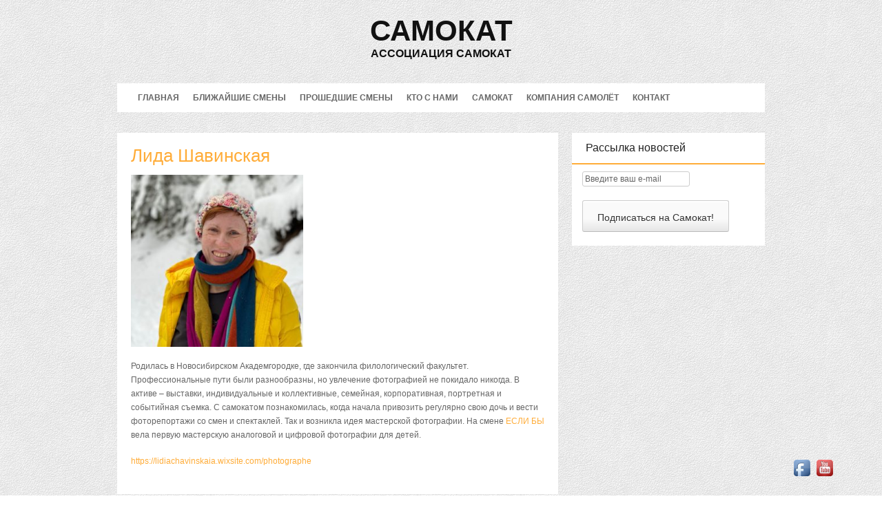

--- FILE ---
content_type: text/html; charset=UTF-8
request_url: https://samokat.fr/%D0%BB%D0%B8%D0%B4%D0%B0-%D1%88%D0%B0%D0%B2%D0%B8%D0%BD%D1%81%D0%BA%D0%B0%D1%8F/
body_size: 8958
content:
<!DOCTYPE html>
<html lang="fr-FR">
<head>
<meta charset="UTF-8" />
<meta name="viewport" content="width=device-width" />
<title>Лида Шавинская | САМОКАТ</title>
<link rel="profile" href="http://gmpg.org/xfn/11" />
<link rel="pingback" href="https://samokat.fr/xmlrpc.php" />

<link href='http://fonts.googleapis.com/css?family=Open+Sans:800,400,600,700' rel='stylesheet' type='text/css'>

<!--[if lt IE 9]>
<script src="https://samokat.fr/wp-content/themes/Halifax/js/html5.js" type="text/javascript"></script>
<![endif]-->

<link rel='dns-prefetch' href='//s0.wp.com' />
<link rel='dns-prefetch' href='//s.w.org' />
<link rel="alternate" type="application/rss+xml" title="САМОКАТ &raquo; Flux" href="https://samokat.fr/feed/" />
<link rel="alternate" type="application/rss+xml" title="САМОКАТ &raquo; Flux des commentaires" href="https://samokat.fr/comments/feed/" />
		<script type="text/javascript">
			window._wpemojiSettings = {"baseUrl":"https:\/\/s.w.org\/images\/core\/emoji\/11.2.0\/72x72\/","ext":".png","svgUrl":"https:\/\/s.w.org\/images\/core\/emoji\/11.2.0\/svg\/","svgExt":".svg","source":{"concatemoji":"https:\/\/samokat.fr\/wp-includes\/js\/wp-emoji-release.min.js?ver=5.1.21"}};
			!function(e,a,t){var n,r,o,i=a.createElement("canvas"),p=i.getContext&&i.getContext("2d");function s(e,t){var a=String.fromCharCode;p.clearRect(0,0,i.width,i.height),p.fillText(a.apply(this,e),0,0);e=i.toDataURL();return p.clearRect(0,0,i.width,i.height),p.fillText(a.apply(this,t),0,0),e===i.toDataURL()}function c(e){var t=a.createElement("script");t.src=e,t.defer=t.type="text/javascript",a.getElementsByTagName("head")[0].appendChild(t)}for(o=Array("flag","emoji"),t.supports={everything:!0,everythingExceptFlag:!0},r=0;r<o.length;r++)t.supports[o[r]]=function(e){if(!p||!p.fillText)return!1;switch(p.textBaseline="top",p.font="600 32px Arial",e){case"flag":return s([55356,56826,55356,56819],[55356,56826,8203,55356,56819])?!1:!s([55356,57332,56128,56423,56128,56418,56128,56421,56128,56430,56128,56423,56128,56447],[55356,57332,8203,56128,56423,8203,56128,56418,8203,56128,56421,8203,56128,56430,8203,56128,56423,8203,56128,56447]);case"emoji":return!s([55358,56760,9792,65039],[55358,56760,8203,9792,65039])}return!1}(o[r]),t.supports.everything=t.supports.everything&&t.supports[o[r]],"flag"!==o[r]&&(t.supports.everythingExceptFlag=t.supports.everythingExceptFlag&&t.supports[o[r]]);t.supports.everythingExceptFlag=t.supports.everythingExceptFlag&&!t.supports.flag,t.DOMReady=!1,t.readyCallback=function(){t.DOMReady=!0},t.supports.everything||(n=function(){t.readyCallback()},a.addEventListener?(a.addEventListener("DOMContentLoaded",n,!1),e.addEventListener("load",n,!1)):(e.attachEvent("onload",n),a.attachEvent("onreadystatechange",function(){"complete"===a.readyState&&t.readyCallback()})),(n=t.source||{}).concatemoji?c(n.concatemoji):n.wpemoji&&n.twemoji&&(c(n.twemoji),c(n.wpemoji)))}(window,document,window._wpemojiSettings);
		</script>
		<style type="text/css">
img.wp-smiley,
img.emoji {
	display: inline !important;
	border: none !important;
	box-shadow: none !important;
	height: 1em !important;
	width: 1em !important;
	margin: 0 .07em !important;
	vertical-align: -0.1em !important;
	background: none !important;
	padding: 0 !important;
}
</style>
	<link rel='stylesheet' id='validate-engine-css-css'  href='https://samokat.fr/wp-content/plugins/wysija-newsletters/css/validationEngine.jquery.css?ver=2.6.14' type='text/css' media='all' />
<link rel='stylesheet' id='wp-block-library-css'  href='https://samokat.fr/wp-includes/css/dist/block-library/style.min.css?ver=5.1.21' type='text/css' media='all' />
<link rel='stylesheet' id='slideshow-jquery-image-gallery-stylesheet_functional-css'  href='https://samokat.fr/wp-content/plugins/slideshow-jquery-image-gallery/style/SlideshowPlugin/functional.css?ver=2.2.21' type='text/css' media='all' />
<link rel='stylesheet' id='slideshow-jquery-image-gallery-ajax-stylesheet_style-light-css'  href='https://samokat.fr/wp-admin/admin-ajax.php?action=slideshow_jquery_image_gallery_load_stylesheet&#038;style=style-light&#038;ver=2.2.21' type='text/css' media='all' />
<link rel='stylesheet' id='slideshow-jquery-image-gallery-ajax-stylesheet_style-dark-css'  href='https://samokat.fr/wp-admin/admin-ajax.php?action=slideshow_jquery_image_gallery_load_stylesheet&#038;style=style-dark&#038;ver=2.2.21' type='text/css' media='all' />
<link rel='stylesheet' id='style-css'  href='https://samokat.fr/wp-content/themes/Halifax/style.css?ver=5.1.21' type='text/css' media='all' />
<link rel='stylesheet' id='responsive-style-css'  href='https://samokat.fr/wp-content/themes/Halifax/css/responsive-style.css?ver=5.1.21' type='text/css' media='all' />
<link rel='stylesheet' id='flexslider-css'  href='https://samokat.fr/wp-content/themes/Halifax/css/flexslider.css?ver=5.1.21' type='text/css' media='all' />
<link rel='stylesheet' id='jetpack_css-css'  href='https://samokat.fr/wp-content/plugins/jetpack/css/jetpack.css?ver=3.3.6' type='text/css' media='all' />
<link rel='stylesheet' id='acx-si-style-css'  href='https://samokat.fr/wp-content/plugins/floating-social-media-icon/style.css?ver=5.1.21' type='text/css' media='all' />
<script type='text/javascript' src='https://samokat.fr/wp-includes/js/jquery/jquery.js?ver=1.12.4'></script>
<script type='text/javascript' src='https://samokat.fr/wp-includes/js/jquery/jquery-migrate.min.js?ver=1.4.1'></script>
<script type='text/javascript' src='https://samokat.fr/wp-content/themes/Halifax/js/jquery.mobilemenu.js?ver=1'></script>
<script type='text/javascript' src='https://samokat.fr/wp-content/themes/Halifax/js/jquery.flexslider-min.js?ver=1'></script>
<script type='text/javascript' src='https://samokat.fr/wp-content/themes/Halifax/js/scripts.js?ver=1'></script>
<link rel='https://api.w.org/' href='https://samokat.fr/wp-json/' />
<link rel="EditURI" type="application/rsd+xml" title="RSD" href="https://samokat.fr/xmlrpc.php?rsd" />
<link rel="wlwmanifest" type="application/wlwmanifest+xml" href="https://samokat.fr/wp-includes/wlwmanifest.xml" /> 
<meta name="generator" content="WordPress 5.1.21" />
<link rel="canonical" href="https://samokat.fr/%d0%bb%d0%b8%d0%b4%d0%b0-%d1%88%d0%b0%d0%b2%d0%b8%d0%bd%d1%81%d0%ba%d0%b0%d1%8f/" />
<link rel='shortlink' href='http://wp.me/P5ChsS-8f4' />
<link rel="alternate" type="application/json+oembed" href="https://samokat.fr/wp-json/oembed/1.0/embed?url=https%3A%2F%2Fsamokat.fr%2F%25d0%25bb%25d0%25b8%25d0%25b4%25d0%25b0-%25d1%2588%25d0%25b0%25d0%25b2%25d0%25b8%25d0%25bd%25d1%2581%25d0%25ba%25d0%25b0%25d1%258f%2F" />
<link rel="alternate" type="text/xml+oembed" href="https://samokat.fr/wp-json/oembed/1.0/embed?url=https%3A%2F%2Fsamokat.fr%2F%25d0%25bb%25d0%25b8%25d0%25b4%25d0%25b0-%25d1%2588%25d0%25b0%25d0%25b2%25d0%25b8%25d0%25bd%25d1%2581%25d0%25ba%25d0%25b0%25d1%258f%2F&#038;format=xml" />



<!-- Starting Styles For Social Media Icon From Acurax International www.acurax.com -->
<style type='text/css'>
#divBottomRight img 
{
width: 32px; 
}
</style>
<!-- Ending Styles For Social Media Icon From Acurax International www.acurax.com -->



<style type='text/css'>img#wpstats{display:none}</style><script>window._popup_data = {"ajaxurl":"https:\/\/samokat.fr\/wp-admin\/admin-ajax.php","do":"get_data","ajax_data":{"orig_request_uri":"\/%D0%BB%D0%B8%D0%B4%D0%B0-%D1%88%D0%B0%D0%B2%D0%B8%D0%BD%D1%81%D0%BA%D0%B0%D1%8F\/"}};</script>
<!-- Jetpack Open Graph Tags -->
<meta property="og:type" content="article" />
<meta property="og:title" content="Лида Шавинская" />
<meta property="og:url" content="https://samokat.fr/%d0%bb%d0%b8%d0%b4%d0%b0-%d1%88%d0%b0%d0%b2%d0%b8%d0%bd%d1%81%d0%ba%d0%b0%d1%8f/" />
<meta property="og:description" content="Родилась в Новосибирском Академгородке, где закончила филологический факультет. Профессиональные пути были разнообразны, но увлечение фотографией не покидало никогда. В активе - выставки, индивидуа..." />
<meta property="article:published_time" content="2021-11-25T10:44:02+00:00" />
<meta property="article:modified_time" content="2021-11-25T10:46:37+00:00" />
<meta property="article:author" content="https://samokat.fr/author/pilote/" />
<meta property="og:site_name" content="САМОКАТ" />
<meta property="og:image" content="https://samokat.fr/wp-content/uploads/2021/11/33548288-B79F-41FE-97B6-24B8971A8FDE.jpeg" />
<meta property="og:image:secure_url" content="https://i0.wp.com/samokat.fr/wp-content/uploads/2021/11/33548288-B79F-41FE-97B6-24B8971A8FDE.jpeg" />
<meta name="twitter:site" content="@jetpack" />
<meta name="twitter:image" content="https://samokat.fr/wp-content/uploads/2021/11/33548288-B79F-41FE-97B6-24B8971A8FDE.jpeg?w=1400" />
<meta name="twitter:card" content="photo" />
		<link rel="stylesheet" id="custom-css-css" type="text/css" href="https://samokat.fr/?custom-css=1&#038;csblog=1&#038;cscache=6&#038;csrev=3" />
		</head>

<body class="page-template-default page page-id-31686">

<div id="wrapper" class="container">

	<div id="header">
	
		<div class="top">
			
				<h1><a href="https://samokat.fr/" title="САМОКАТ" rel="home">САМОКАТ</a></h1>
				<h2> Ассоциация Самокат </h2>
			
		</div>
	
	</div>
	
	<div id="botmenu" class="sixteen columns">
		<div id="submenu" class="menu-menu-1-container"><ul id="fabthemes" class="sfmenu"><li id="menu-item-10" class="menu-item menu-item-type-custom menu-item-object-custom menu-item-home menu-item-10"><a href="http://samokat.fr/">Главная</a></li>
<li id="menu-item-39419" class="menu-item menu-item-type-post_type menu-item-object-page menu-item-has-children menu-item-39419"><a href="https://samokat.fr/skoro/">Ближайшие смены</a>
<ul class="sub-menu">
	<li id="menu-item-45117" class="menu-item menu-item-type-post_type menu-item-object-page menu-item-45117"><a href="https://samokat.fr/28-%d1%84%d0%b5%d0%b2%d1%80%d0%b0%d0%bb%d1%8f-7-%d0%bc%d0%b0%d1%80%d1%82%d0%b0-2026/">Норма провоза багажа и другие, не нами придуманные, правила</a></li>
</ul>
</li>
<li id="menu-item-765" class="menu-item menu-item-type-custom menu-item-object-custom menu-item-has-children menu-item-765"><a>Прошедшие смены</a>
<ul class="sub-menu">
	<li id="menu-item-45116" class="menu-item menu-item-type-post_type menu-item-object-page menu-item-45116"><a href="https://samokat.fr/%d0%ba%d1%82%d0%be-%d0%b8-%d1%87%d1%82%d0%be/">Кто и что</a></li>
	<li id="menu-item-39306" class="menu-item menu-item-type-post_type menu-item-object-page menu-item-39306"><a href="https://samokat.fr/19-%d0%b8%d1%8e%d0%bb%d1%8f-26-%d0%b8%d1%8e%d0%bb%d1%8f-2025/">Взлёт</a></li>
	<li id="menu-item-39308" class="menu-item menu-item-type-post_type menu-item-object-page menu-item-39308"><a href="https://samokat.fr/22-%d1%84%d0%b5%d0%b2%d1%80%d0%b0%d0%bb%d1%8f-1-%d0%bc%d0%b0%d1%80%d1%82%d0%b0-2025/">Неодинаково</a></li>
	<li id="menu-item-41670" class="menu-item menu-item-type-post_type menu-item-object-page menu-item-41670"><a href="https://samokat.fr/%d0%b4%d0%b5%d0%bd%d1%8c-%d0%b8-%d0%bd%d0%be%d1%87%d1%8c/">День и ночь</a></li>
	<li id="menu-item-39305" class="menu-item menu-item-type-post_type menu-item-object-page menu-item-39305"><a href="https://samokat.fr/%d1%81%d0%be%d0%b2%d0%bc%d0%b5%d1%81%d1%82%d0%bd%d1%8b%d0%b9-%d0%bf%d1%80%d0%be%d0%b5%d0%ba%d1%82-%d1%81%d0%b0%d0%bc%d0%be%d0%ba%d0%b0%d1%82-%d1%83%d0%bf%d1%81%d0%b0%d0%bb%d0%b0-%d1%86%d0%b8%d1%80/">ДОМ. Совместный проект Самокат – Упсала цирк</a></li>
	<li id="menu-item-37914" class="menu-item menu-item-type-post_type menu-item-object-page menu-item-37914"><a href="https://samokat.fr/6-13-%d0%b0%d0%bf%d1%80%d0%b5%d0%bb%d1%8f-2024/">ЛИМЕРИКИ</a></li>
	<li id="menu-item-33282" class="menu-item menu-item-type-post_type menu-item-object-page menu-item-33282"><a href="https://samokat.fr/22-29-%d0%b0%d0%bf%d1%80%d0%b5%d0%bb%d1%8f-2023/">САМОКВАРИЮМ</a></li>
	<li id="menu-item-36050" class="menu-item menu-item-type-post_type menu-item-object-page menu-item-36050"><a href="https://samokat.fr/%d0%ba%d1%83%d0%b2%d1%8b%d1%80%d0%ba%d0%be%d0%bc-2/">КУВЫРКОМ</a></li>
	<li id="menu-item-33279" class="menu-item menu-item-type-post_type menu-item-object-page menu-item-33279"><a href="https://samokat.fr/10-2/">Остров Пи</a></li>
	<li id="menu-item-32395" class="menu-item menu-item-type-post_type menu-item-object-page menu-item-32395"><a href="https://samokat.fr/%d0%b1%d0%b5%d0%b7-%d0%bd%d0%b0%d0%b7%d0%b2%d0%b0%d0%bd%d0%b8%d1%8f/">БЕЗ НАЗВАНИЯ</a></li>
	<li id="menu-item-31639" class="menu-item menu-item-type-post_type menu-item-object-page menu-item-31639"><a href="https://samokat.fr/%d1%81%d0%b2%d0%b5%d1%82%d0%be%d1%86%d0%b8%d1%80%d0%ba%d1%83%d1%81/">ЦИРКОСВЕТУС</a></li>
	<li id="menu-item-31294" class="menu-item menu-item-type-post_type menu-item-object-page menu-item-31294"><a href="https://samokat.fr/esliby/">Если бы</a></li>
	<li id="menu-item-30162" class="menu-item menu-item-type-post_type menu-item-object-page menu-item-30162"><a href="https://samokat.fr/perecsol/">ПЕРЕЦ И СОЛЬ</a></li>
	<li id="menu-item-30163" class="menu-item menu-item-type-post_type menu-item-object-page menu-item-30163"><a href="https://samokat.fr/sviaz/">НА СВЯЗИ</a></li>
	<li id="menu-item-11760" class="menu-item menu-item-type-post_type menu-item-object-page menu-item-11760"><a href="https://samokat.fr/zvukisnov/">Звуки снов</a></li>
	<li id="menu-item-5316" class="menu-item menu-item-type-post_type menu-item-object-page menu-item-5316"><a href="https://samokat.fr/kartopera/">КАРТОПЕРА</a></li>
	<li id="menu-item-2535" class="menu-item menu-item-type-post_type menu-item-object-page menu-item-2535"><a href="https://samokat.fr/snow/">СНЕЖНАЯ СКАЗКА</a></li>
	<li id="menu-item-2511" class="menu-item menu-item-type-post_type menu-item-object-page menu-item-2511"><a href="https://samokat.fr/%d1%8f%c2%b3/">Я³</a></li>
	<li id="menu-item-2105" class="menu-item menu-item-type-post_type menu-item-object-page menu-item-2105"><a href="https://samokat.fr/ponramon/">Страшилки и колыбельные месье Понрамона</a></li>
	<li id="menu-item-1993" class="menu-item menu-item-type-post_type menu-item-object-page menu-item-1993"><a href="https://samokat.fr/mojsvoj/">Мой-свой</a></li>
	<li id="menu-item-1856" class="menu-item menu-item-type-post_type menu-item-object-page menu-item-1856"><a href="https://samokat.fr/wings/">Крылья, клюв и хвост</a></li>
	<li id="menu-item-1233" class="menu-item menu-item-type-post_type menu-item-object-page menu-item-1233"><a href="https://samokat.fr/skoro/tudakuda/">Туда → Куда</a></li>
	<li id="menu-item-1234" class="menu-item menu-item-type-post_type menu-item-object-page menu-item-1234"><a href="https://samokat.fr/skoro/nachalo/">Начало</a></li>
	<li id="menu-item-1232" class="menu-item menu-item-type-post_type menu-item-object-page menu-item-1232"><a href="https://samokat.fr/skoro/papucha/">Сказки старого папучи</a></li>
	<li id="menu-item-1235" class="menu-item menu-item-type-post_type menu-item-object-page menu-item-1235"><a href="https://samokat.fr/skoro/domenia/">До меня…</a></li>
	<li id="menu-item-955" class="menu-item menu-item-type-post_type menu-item-object-page menu-item-955"><a href="https://samokat.fr/flamenco/">Дуэнде</a></li>
	<li id="menu-item-853" class="menu-item menu-item-type-post_type menu-item-object-page menu-item-853"><a href="https://samokat.fr/big_mother/">Большая мама</a></li>
	<li id="menu-item-1053" class="menu-item menu-item-type-post_type menu-item-object-page menu-item-1053"><a href="https://samokat.fr/sekretik/">Секретик</a></li>
	<li id="menu-item-56" class="menu-item menu-item-type-post_type menu-item-object-page menu-item-56"><a href="https://samokat.fr/kogda/">Когда я был большим</a></li>
	<li id="menu-item-507" class="menu-item menu-item-type-post_type menu-item-object-page menu-item-507"><a href="https://samokat.fr/skazki_mult/">Фокус-покус</a></li>
	<li id="menu-item-506" class="menu-item menu-item-type-post_type menu-item-object-page menu-item-506"><a href="https://samokat.fr/skazki_show/">Сказки просто так</a></li>
	<li id="menu-item-55" class="menu-item menu-item-type-post_type menu-item-object-page menu-item-55"><a href="https://samokat.fr/cow/">Музыкальная корова</a></li>
	<li id="menu-item-54" class="menu-item menu-item-type-post_type menu-item-object-page menu-item-54"><a href="https://samokat.fr/odnazhdy/">Однажды</a></li>
	<li id="menu-item-866" class="menu-item menu-item-type-post_type menu-item-object-page menu-item-866"><a href="https://samokat.fr/grecs/">Мифы Древней Греции</a></li>
	<li id="menu-item-53" class="menu-item menu-item-type-post_type menu-item-object-page menu-item-53"><a href="https://samokat.fr/pechenka/">Смелая печенька</a></li>
	<li id="menu-item-51" class="menu-item menu-item-type-post_type menu-item-object-page menu-item-51"><a href="https://samokat.fr/vokzal_mult/">Вокзал. Мультфильм</a></li>
	<li id="menu-item-50" class="menu-item menu-item-type-post_type menu-item-object-page menu-item-50"><a href="https://samokat.fr/vokzal_show/">Вокзал. Спектакль</a></li>
	<li id="menu-item-49" class="menu-item menu-item-type-post_type menu-item-object-page menu-item-49"><a href="https://samokat.fr/korolevstvo/">Королевство</a></li>
</ul>
</li>
<li id="menu-item-766" class="menu-item menu-item-type-custom menu-item-object-custom current-menu-ancestor current-menu-parent menu-item-has-children menu-item-766"><a>Кто с нами</a>
<ul class="sub-menu">
	<li id="menu-item-91" class="menu-item menu-item-type-post_type menu-item-object-page menu-item-91"><a href="https://samokat.fr/poliakova_1/">Саша Полякова</a></li>
	<li id="menu-item-46775" class="menu-item menu-item-type-post_type menu-item-object-page menu-item-46775"><a href="https://samokat.fr/%d1%82%d0%b0%d0%bd%d1%8f-%d1%87%d0%b8%d0%b6%d0%b8%d0%ba%d0%be%d0%b2%d0%b0/">Таня Чижикова</a></li>
	<li id="menu-item-46774" class="menu-item menu-item-type-post_type menu-item-object-page menu-item-46774"><a href="https://samokat.fr/%d0%b8%d0%b2%d0%b0%d0%bd-%d1%82%d0%b5%d1%80%d0%bf%d0%b8%d0%b3%d0%be%d1%80%d0%b5%d0%b2/">Иван Терпигорев</a></li>
	<li id="menu-item-46777" class="menu-item menu-item-type-post_type menu-item-object-page menu-item-46777"><a href="https://samokat.fr/%d1%84%d0%b8%d0%bc%d0%b0-%d0%bb%d0%b5%d0%bc%d0%be%d0%bd%d1%8c%d0%b5-2/">Фима Лемонье</a></li>
	<li id="menu-item-31690" class="menu-item menu-item-type-post_type menu-item-object-page menu-item-31690"><a href="https://samokat.fr/%d1%82%d0%b0%d0%bd%d1%8f-%d0%bc%d0%b8%d1%88%d0%b8%d0%bd%d0%b0/">Таня Мишина</a></li>
	<li id="menu-item-11793" class="menu-item menu-item-type-post_type menu-item-object-page menu-item-11793"><a href="https://samokat.fr/vedmeckij/">Денис Ведмецкий</a></li>
	<li id="menu-item-42542" class="menu-item menu-item-type-post_type menu-item-object-page menu-item-42542"><a href="https://samokat.fr/%d1%8e%d1%80%d0%b8%d0%b9-%d1%85%d0%b0%d1%80%d1%87%d0%b5%d0%bd%d0%ba%d0%be/">Юрий Харченко</a></li>
	<li id="menu-item-41669" class="menu-item menu-item-type-post_type menu-item-object-page menu-item-41669"><a href="https://samokat.fr/%d1%8f%d0%bd%d0%b0-%d0%b3%d0%bb%d1%83%d1%88%d0%b0%d0%bd%d0%be%d0%ba/">Яна Глушанок</a></li>
	<li id="menu-item-39329" class="menu-item menu-item-type-post_type menu-item-object-page menu-item-39329"><a href="https://samokat.fr/%d0%b4%d0%b0%d1%80%d1%8c%d1%8f-%d0%b3%d0%be%d1%81%d1%82%d0%b5%d0%b2%d0%b0/">Дарья Гостева</a></li>
	<li id="menu-item-39358" class="menu-item menu-item-type-post_type menu-item-object-page menu-item-39358"><a href="https://samokat.fr/%d0%b0%d0%bd%d0%b0%d1%81%d1%82%d0%b0%d1%81%d0%b8%d1%8f-%d0%bf%d0%be%d1%81%d1%82%d0%bd%d0%b8%d0%ba%d0%be%d0%b2%d0%b0/">Анастасия Постникова</a></li>
	<li id="menu-item-36051" class="menu-item menu-item-type-post_type menu-item-object-page menu-item-36051"><a href="https://samokat.fr/%d0%b3%d0%be%d1%88%d0%b0-%d0%b7%d0%be%d0%b7%d1%83%d0%bb%d1%8f/">Гоша Зозуля</a></li>
	<li id="menu-item-33788" class="menu-item menu-item-type-post_type menu-item-object-page menu-item-33788"><a href="https://samokat.fr/%d0%bc%d0%b0%d0%ba%d1%81%d0%b8%d0%bc-%d0%b8%d1%81%d0%b0%d0%b5%d0%b2/">Максим Исаев</a></li>
	<li id="menu-item-33787" class="menu-item menu-item-type-post_type menu-item-object-page menu-item-33787"><a href="https://samokat.fr/%d0%bd%d0%b8%d0%ba-%d1%85%d0%b0%d0%bc%d0%be%d0%b2/">Ник Хамов</a></li>
	<li id="menu-item-31103" class="menu-item menu-item-type-post_type menu-item-object-page menu-item-31103"><a href="https://samokat.fr/svetovaya/">Аня Световая</a></li>
	<li id="menu-item-31689" class="menu-item menu-item-type-post_type menu-item-object-page current-menu-item page_item page-item-31686 current_page_item menu-item-31689"><a href="https://samokat.fr/%d0%bb%d0%b8%d0%b4%d0%b0-%d1%88%d0%b0%d0%b2%d0%b8%d0%bd%d1%81%d0%ba%d0%b0%d1%8f/" aria-current="page">Лида Шавинская</a></li>
	<li id="menu-item-14660" class="menu-item menu-item-type-post_type menu-item-object-page menu-item-14660"><a href="https://samokat.fr/yudovich/">Илюша Юдович</a></li>
	<li id="menu-item-11794" class="menu-item menu-item-type-post_type menu-item-object-page menu-item-11794"><a href="https://samokat.fr/berezina/">Аня Березина</a></li>
	<li id="menu-item-30801" class="menu-item menu-item-type-post_type menu-item-object-page menu-item-30801"><a href="https://samokat.fr/gorynina/">Екатерина Горынина</a></li>
	<li id="menu-item-30161" class="menu-item menu-item-type-post_type menu-item-object-page menu-item-30161"><a href="https://samokat.fr/pyatkova/">Мария Пяткова</a></li>
	<li id="menu-item-90" class="menu-item menu-item-type-post_type menu-item-object-page menu-item-90"><a href="https://samokat.fr/anna-ivanova/">Анна Иванова</a></li>
	<li id="menu-item-11975" class="menu-item menu-item-type-post_type menu-item-object-page menu-item-11975"><a href="https://samokat.fr/boguslav/">Юра Богуславский</a></li>
	<li id="menu-item-11792" class="menu-item menu-item-type-post_type menu-item-object-page menu-item-11792"><a href="https://samokat.fr/slavina/">Ольга Славина</a></li>
	<li id="menu-item-5314" class="menu-item menu-item-type-post_type menu-item-object-page menu-item-5314"><a href="https://samokat.fr/ben/">Света Бень</a></li>
	<li id="menu-item-5315" class="menu-item menu-item-type-post_type menu-item-object-page menu-item-5315"><a href="https://samokat.fr/safronov/">Миша Сафронов</a></li>
	<li id="menu-item-2146" class="menu-item menu-item-type-post_type menu-item-object-page menu-item-2146"><a href="https://samokat.fr/afanasieva/">Лариса Афанасьева</a></li>
	<li id="menu-item-3237" class="menu-item menu-item-type-post_type menu-item-object-page menu-item-3237"><a href="https://samokat.fr/kozin/">Саша Козин</a></li>
	<li id="menu-item-82" class="menu-item menu-item-type-post_type menu-item-object-page menu-item-82"><a href="https://samokat.fr/mikhailov/">Максим Михайлов</a></li>
	<li id="menu-item-2099" class="menu-item menu-item-type-post_type menu-item-object-page menu-item-2099"><a href="https://samokat.fr/begidzhanov/">Арсений Бегиджанов</a></li>
	<li id="menu-item-11930" class="menu-item menu-item-type-post_type menu-item-object-page menu-item-11930"><a href="https://samokat.fr/tumina/">Яна Тумина</a></li>
	<li id="menu-item-11950" class="menu-item menu-item-type-post_type menu-item-object-page menu-item-11950"><a href="https://samokat.fr/balsanov-2/">Александр Балсанов</a></li>
	<li id="menu-item-11919" class="menu-item menu-item-type-post_type menu-item-object-page menu-item-11919"><a href="https://samokat.fr/liza_skvo/">Лиза Скворцова</a></li>
	<li id="menu-item-11951" class="menu-item menu-item-type-post_type menu-item-object-page menu-item-11951"><a href="https://samokat.fr/lubashin/">Александр Любашин</a></li>
	<li id="menu-item-11952" class="menu-item menu-item-type-post_type menu-item-object-page menu-item-11952"><a href="https://samokat.fr/frich/">Александр Фриш</a></li>
	<li id="menu-item-11966" class="menu-item menu-item-type-post_type menu-item-object-page menu-item-11966"><a href="https://samokat.fr/borisova/">Полина Борисова</a></li>
	<li id="menu-item-11953" class="menu-item menu-item-type-post_type menu-item-object-page menu-item-11953"><a href="https://samokat.fr/zhimo/">Артём Жимолохов</a></li>
	<li id="menu-item-11962" class="menu-item menu-item-type-post_type menu-item-object-page menu-item-11962"><a href="https://samokat.fr/fedorova_k/">Ксения Федорова</a></li>
	<li id="menu-item-11967" class="menu-item menu-item-type-post_type menu-item-object-page menu-item-11967"><a href="https://samokat.fr/renat/">Ренат Шавалиев</a></li>
	<li id="menu-item-11977" class="menu-item menu-item-type-post_type menu-item-object-page menu-item-11977"><a href="https://samokat.fr/mitrofanov/">Ярослав Митрофанов</a></li>
	<li id="menu-item-11954" class="menu-item menu-item-type-post_type menu-item-object-page menu-item-11954"><a href="https://samokat.fr/zajceva/">Виктория Зайцева</a></li>
	<li id="menu-item-11965" class="menu-item menu-item-type-post_type menu-item-object-page menu-item-11965"><a href="https://samokat.fr/iourtchenko/">Петя Юрченко</a></li>
	<li id="menu-item-11956" class="menu-item menu-item-type-post_type menu-item-object-page menu-item-11956"><a href="https://samokat.fr/%d0%b4%d0%b0%d0%bd%d0%b8%d0%bb%d0%b0-%d0%bb%d0%b5%d0%bd%d1%86%d0%b8/">Данила Ленци</a></li>
	<li id="menu-item-11957" class="menu-item menu-item-type-post_type menu-item-object-page menu-item-11957"><a href="https://samokat.fr/trofimova/">Зоя Трофимова</a></li>
	<li id="menu-item-11958" class="menu-item menu-item-type-post_type menu-item-object-page menu-item-11958"><a href="https://samokat.fr/zimina/">Ирина Зимина</a></li>
	<li id="menu-item-11972" class="menu-item menu-item-type-post_type menu-item-object-page menu-item-11972"><a href="https://samokat.fr/tantamareski/">Театр Тантамарески</a></li>
	<li id="menu-item-11964" class="menu-item menu-item-type-post_type menu-item-object-page menu-item-11964"><a href="https://samokat.fr/fedorova_o/">Ольга Федорова</a></li>
	<li id="menu-item-11976" class="menu-item menu-item-type-post_type menu-item-object-page menu-item-11976"><a href="https://samokat.fr/cherenkov/">Юрий Черенков</a></li>
	<li id="menu-item-11959" class="menu-item menu-item-type-post_type menu-item-object-page menu-item-11959"><a href="https://samokat.fr/konvenan/">Ирина Конвенан</a></li>
	<li id="menu-item-11971" class="menu-item menu-item-type-post_type menu-item-object-page menu-item-11971"><a href="https://samokat.fr/shadrina/">Саша Шадрина</a></li>
</ul>
</li>
<li id="menu-item-11968" class="menu-item menu-item-type-post_type menu-item-object-page menu-item-has-children menu-item-11968"><a href="https://samokat.fr/samokat/">Самокат</a>
<ul class="sub-menu">
	<li id="menu-item-11973" class="menu-item menu-item-type-post_type menu-item-object-page menu-item-11973"><a href="https://samokat.fr/samokat-2/">Что такое Самокат</a></li>
	<li id="menu-item-11970" class="menu-item menu-item-type-post_type menu-item-object-page menu-item-11970"><a href="https://samokat.fr/poliakova_1/">Саша Полякова</a></li>
	<li id="menu-item-11974" class="menu-item menu-item-type-post_type menu-item-object-page menu-item-11974"><a href="https://samokat.fr/hasson/">Юна Ассон</a></li>
	<li id="menu-item-11963" class="menu-item menu-item-type-post_type menu-item-object-page menu-item-11963"><a href="https://samokat.fr/tarnus/">Ольга Тарнюс</a></li>
</ul>
</li>
<li id="menu-item-11960" class="menu-item menu-item-type-post_type menu-item-object-page menu-item-11960"><a href="https://samokat.fr/samoloet/">Компания Самолёт</a></li>
<li id="menu-item-11961" class="menu-item menu-item-type-post_type menu-item-object-page menu-item-11961"><a href="https://samokat.fr/contact/">Контакт</a></li>
</ul></div>	</div>
	<div class="clear"></div>
<div id="main">

<div id="left" class="eleven columns" >
<div class="post" id="post-31686">
<div class="title">
<h2><a href="https://samokat.fr/%d0%bb%d0%b8%d0%b4%d0%b0-%d1%88%d0%b0%d0%b2%d0%b8%d0%bd%d1%81%d0%ba%d0%b0%d1%8f/" rel="bookmark" title="Permanent Link to Лида Шавинская">Лида Шавинская</a></h2>
</div>
<div class="entry">

<figure class="wp-block-image is-resized"><img src="https://samokat.fr/wp-content/uploads/2021/11/33548288-B79F-41FE-97B6-24B8971A8FDE.jpeg" alt="" class="wp-image-31687" width="250" height="250" srcset="https://samokat.fr/wp-content/uploads/2021/11/33548288-B79F-41FE-97B6-24B8971A8FDE.jpeg 1024w, https://samokat.fr/wp-content/uploads/2021/11/33548288-B79F-41FE-97B6-24B8971A8FDE-150x150.jpeg 150w, https://samokat.fr/wp-content/uploads/2021/11/33548288-B79F-41FE-97B6-24B8971A8FDE-300x300.jpeg 300w, https://samokat.fr/wp-content/uploads/2021/11/33548288-B79F-41FE-97B6-24B8971A8FDE-768x768.jpeg 768w, https://samokat.fr/wp-content/uploads/2021/11/33548288-B79F-41FE-97B6-24B8971A8FDE-600x600.jpeg 600w" sizes="(max-width: 250px) 100vw, 250px" /></figure>



<p>Родилась в Новосибирском Академгородке, где закончила филологический факультет. Профессиональные пути были разнообразны, но увлечение фотографией не покидало никогда. В активе &#8211; выставки, индивидуальные и коллективные, семейная, корпоративная, портретная и событийная съемка. С самокатом познакомилась, когда начала привозить регулярно свою дочь  и вести фоторепортажи со смен и спектаклей. Так и возникла идея мастерской фотографии.  На смене  <a href="https://samokat.fr/esliby/">ЕСЛИ БЫ</a> вела первую  мастерскую аналоговой и цифровой фотографии для детей.</p>



<p><a href="https://lidiachavinskaia.wixsite.com/photographe" target="_blank" rel="noreferrer noopener" aria-label=" (s’ouvre dans un nouvel onglet)">https://lidiachavinskaia.wixsite.com/photographe</a></p>



<p></p>
<div class="clear"></div>
</div>
</div>
</div>		
<div id="sidebar" class="five columns">

<!-- Sidebar widgets -->
<ul>
	<li class="sidebox widget_wysija"><h3 class="sidetitl">Рассылка новостей</h3><div class="widget_wysija_cont"><div id="msg-form-wysija-2" class="wysija-msg ajax"></div><form id="form-wysija-2" method="post" action="#wysija" class="widget_wysija">
<p class="wysija-paragraph">
    
    
    	<input type="text" name="wysija[user][email]" class="wysija-input validate[required,custom[email]]" title="Введите ваш e-mail " placeholder="Введите ваш e-mail " value="" />
    
    
    
    <span class="abs-req">
        <input type="text" name="wysija[user][abs][email]" class="wysija-input validated[abs][email]" value="" />
    </span>
    
</p>
<input class="wysija-submit wysija-submit-field" type="submit" value="Подписаться на Самокат!" />

    <input type="hidden" name="form_id" value="3" />
    <input type="hidden" name="action" value="save" />
    <input type="hidden" name="controller" value="subscribers" />
    <input type="hidden" value="1" name="wysija-page" />

    
        <input type="hidden" name="wysija[user_list][list_ids]" value="1" />
    
 </form></div></li></ul>
<div class="clear"></div>


</div>


<div class="clear"></div>


</div><!-- #main -->


<div id="footer" class="sixteen columns">
	<div class="fcred">
			Copyright &copy; 2026 <a href="https://samokat.fr" title="САМОКАТ">САМОКАТ</a> - Ассоциация Самокат.<br />
		
 | <a href="http://fabthemes.com/Halifax/" >Halifax WordPress Theme</a>
	</div>
</div>

</div><!-- #page .hfeed .site -->

	<div style="display:none">
	</div>
<script type="text/javascript">var elLogo = document.getElementById("ft_logo"); if (elLogo) {elLogo.style.maxHeight = elLogo.getAttribute("relHeight") ? elLogo.getAttribute("relHeight") + "px" : "100px";} if (elLogo) {elLogo.style.maxWidth = elLogo.getAttribute("relWidth") ? elLogo.getAttribute("relWidth") + "px" : "100px";}</script><script type='text/javascript' src='https://s0.wp.com/wp-content/js/devicepx-jetpack.js?ver=202605'></script>
<script type='text/javascript' src='https://samokat.fr/wp-includes/js/imagesloaded.min.js?ver=3.2.0'></script>
<script type='text/javascript' src='https://samokat.fr/wp-includes/js/masonry.min.js?ver=3.3.2'></script>
<script type='text/javascript' src='https://samokat.fr/wp-content/themes/Halifax/js/superfish.js?ver=20120206'></script>
<script type='text/javascript' src='https://samokat.fr/wp-content/plugins/wordpress-popup/js/public.min.js?ver=5.1.21'></script>
<script type='text/javascript' src='https://samokat.fr/wp-includes/js/wp-embed.min.js?ver=5.1.21'></script>
<script type='text/javascript' src='https://samokat.fr/wp-content/plugins/wysija-newsletters/js/validate/languages/jquery.validationEngine-fr.js?ver=2.6.14'></script>
<script type='text/javascript' src='https://samokat.fr/wp-content/plugins/wysija-newsletters/js/validate/jquery.validationEngine.js?ver=2.6.14'></script>
<script type='text/javascript'>
/* <![CDATA[ */
var wysijaAJAX = {"action":"wysija_ajax","controller":"subscribers","ajaxurl":"https:\/\/samokat.fr\/wp-admin\/admin-ajax.php","loadingTrans":"Chargement...","is_rtl":""};
/* ]]> */
</script>
<script type='text/javascript' src='https://samokat.fr/wp-content/plugins/wysija-newsletters/js/front-subscribers.js?ver=2.6.14'></script>



<!-- Starting Icon Display Code For Social Media Icon From Acurax International www.acurax.com -->
<div id='divBottomRight' style='text-align:center;'><a href='https://www.facebook.com/%D0%90%D1%81%D1%81%D0%BE%D1%86%D0%B8%D0%B0%D1%86%D0%B8%D1%8F-%D0%A1%D0%B0%D0%BC%D0%BE%D0%BA%D0%B0%D1%82-547572198757111/?fref=ts' target='_blank' title='Visit Us On Facebook'><img src=https://samokat.fr/wp-content/plugins/floating-social-media-icon/images/themes/1/facebook.png style='border:0px;' alt='Visit Us On Facebook' height='32px' width='32px' /></a><a href='https://www.youtube.com/channel/UCkT7CuP2RDEZnS4Txych_rg' target='_blank' title='Visit Us On Youtube'><img src=https://samokat.fr/wp-content/plugins/floating-social-media-icon/images/themes/1/youtube.png style='border:0px;' alt='Visit Us On Youtube' height='32px' width='32px' /></a></div>
<!-- Ending Icon Display Code For Social Media Icon From Acurax International www.acurax.com -->





<!-- Starting Javascript For Social Media Icon From Acurax International www.acurax.com -->
	<script type="text/javascript">
	var ns = (navigator.appName.indexOf("Netscape") != -1);
	var d = document;
	var px = document.layers ? "" : "px";
	function JSFX_FloatDiv(id, sx, sy)
	{
		var el=d.getElementById?d.getElementById(id):d.all?d.all[id]:d.layers[id];
		window[id + "_obj"] = el;
		if(d.layers)el.style=el;
		el.cx = el.sx = sx;el.cy = el.sy = sy;
		el.sP=function(x,y){this.style.left=x+px;this.style.top=y+px;};
		el.flt=function()
		{
			var pX, pY;
			pX = (this.sx >= 0) ? 0 : ns ? innerWidth : 
			document.documentElement && document.documentElement.clientWidth ? 
			document.documentElement.clientWidth : document.body.clientWidth;
			pY = ns ? pageYOffset : document.documentElement && document.documentElement.scrollTop ? 
			document.documentElement.scrollTop : document.body.scrollTop;
			if(this.sy<0) 
			pY += ns ? innerHeight : document.documentElement && document.documentElement.clientHeight ? 
			document.documentElement.clientHeight : document.body.clientHeight;
			this.cx += (pX + this.sx - this.cx)/8;this.cy += (pY + this.sy - this.cy)/8;
			this.sP(this.cx, this.cy);
			setTimeout(this.id + "_obj.flt()", 40);
		}
		return el;
	}
	jQuery( document ).ready(function() {
	JSFX_FloatDiv("divBottomRight", -170, -55).flt();
	});
	</script>
	<!-- Ending Javascript Code For Social Media Icon From Acurax International www.acurax.com -->



	<script src="https://stats.wp.com/e-202605.js" type="text/javascript"></script>
	<script type="text/javascript">
	st_go({v:'ext',j:'1:3.3.6',blog:'83005282',post:'31686',tz:'0'});
	var load_cmc = function(){linktracker_init(83005282,31686,2);};
	if ( typeof addLoadEvent != 'undefined' ) addLoadEvent(load_cmc);
	else load_cmc();
	</script>
</body>
</html>


--- FILE ---
content_type: text/css
request_url: https://samokat.fr/wp-content/themes/Halifax/style.css?ver=5.1.21
body_size: 5569
content:
/*

Theme Name: Halifax
Theme URL: http://www.fabthemes.com/halifax/
Author: Fabthemes
Author URI: www.fabthemes.com
Version: 1.4
Tags:Responsive, grey, white, Black,  right-sidebar,theme-options, threaded-comments, banner ads, adsense,fab themes.

*/



/* =Reset
-------------------------------------------------------------- */

html, body, div, span, applet, object, iframe,
h1, h2, h3, h4, h5, h6, p, blockquote, pre,
a, abbr, acronym, address, big, cite, code,
del, dfn, em, font, ins, kbd, q, s, samp,
small, strike, strong, sub, sup, tt, var,
dl, dt, dd, ol, ul, li,
fieldset, form, label, legend,
table, caption, tbody, tfoot, thead, tr, th, td {
	border: 0;
	font-family: inherit;
	font-size: 100%;
	font-style: inherit;
	font-weight: inherit;
	margin: 0;
	outline: 0;
	padding: 0;
	vertical-align: baseline;
}
html {
	font-size: 62.5%; /* Corrects text resizing oddly in IE6/7 when body font-size is set using em units http://clagnut.com/blog/348/#c790 */
	overflow-y: scroll; /* Keeps page centred in all browsers regardless of content height */
	-webkit-text-size-adjust: 100%; /* Prevents iOS text size adjust after orientation change, without disabling user zoom */
	-ms-text-size-adjust: 100%; /* www.456bereastreet.com/archive/201012/controlling_text_size_in_safari_for_ios_without_disabling_user_zoom/ */
}
body {
	background: #fff;
}
article,
aside,
details,
figcaption,
figure,
footer,
header,
hgroup,
nav,
section {
	display: block;
}
ol, ul {
	list-style: none;
}
table { /* tables still need 'cellspacing="0"' in the markup */
	border-collapse: separate;
	border-spacing: 0;
}
caption, th, td {
	font-weight: normal;
	text-align: left;
}
blockquote:before, blockquote:after,
q:before, q:after {
	content: "";
}
blockquote, q {
	quotes: "" "";
}
a:focus {
	outline: thin dotted;
}
a:hover,
a:active { /* Improves readability when focused and also mouse hovered in all browsers people.opera.com/patrickl/experiments/keyboard/test */
	outline: 0;
}
a img {
	border: 0;
}


/* =Global
----------------------------------------------- */

body,
button,
input,
select,
textarea {
	color: #666;
	font-family:Open sans, sans-serif;
	font-size: 12px;
	font-size: 1.2rem;
	line-height: 1.7;
}

body{
	background:#fff url(images/body.png);
}

/* Headings */
h1,h2,h3,h4,h5,h6 {
	clear: both;
	margin:0px 0px 10px 0px;
}

h1 a, h2 a, h3 a, h4 a, h5 a, h6 a { font-weight: inherit; }
	h1 { font-size: 24px; line-height: 30px; }
	h2 { font-size: 22px; line-height: 26px; }
	h3 { font-size: 18px; line-height: 24px; }
	h4 { font-size: 16px; line-height: 20px; }
	h5 { font-size: 14px; line-height: 18px; }
	h6 { font-size: 14px; line-height: 18px; }
	
hr {
	background-color: #ccc;
	border: 0;
	height: 1px;
	margin-bottom: 1.5em;
}


/* Text elements */
p {
	margin-bottom: 1.5em;
}
ul, ol {
	margin: 0 0 1.5em 3em;
}
ul {
	list-style: disc;
}
ol {
	list-style: decimal;
}
ul ul, ol ol, ul ol, ol ul {
	margin-bottom: 0;
	margin-left: 1.5em;
}
dt {
	font-weight: bold;
}
dd {
	margin: 0 1.5em 1.5em;
}
b, strong {
	font-weight: bold;
}
dfn, cite, em, i {
	font-style: italic;
}
blockquote {
	margin: 0 1.5em;
}
address {
	margin: 0 0 1.5em;
}
pre {
	background: #eee;
	font-family: "Courier 10 Pitch", Courier, monospace;
	font-size: 15px;
	font-size: 1.5rem;
	line-height: 1.6;
	margin-bottom: 1.6em;
	padding: 1.6em;
	overflow: auto;
	max-width: 100%;
}
code, kbd, tt, var {
	font: 15px Monaco, Consolas, "Andale Mono", "DejaVu Sans Mono", monospace;
}
abbr, acronym {
	border-bottom: 1px dotted #666;
	cursor: help;
}
mark, ins {
	background: #fff9c0;
	text-decoration: none;
}
sup,
sub {
	font-size: 75%;
	height: 0;
	line-height: 0;
	position: relative;
	vertical-align: baseline;
}
sup {
	bottom: 1ex;
}
sub {
	top: .5ex;
}
small {
	font-size: 75%;
}
big {
	font-size: 125%;
}
figure {
	margin: 0;
}
table {
	margin: 0 0 1.5em;
	width: 100%;
}
th {
	font-weight: bold;
}
button,
input,
select,
textarea {
	font-size: 100%; /* Corrects font size not being inherited in all browsers */
	margin: 0; /* Addresses margins set differently in IE6/7, F3/4, S5, Chrome */
	vertical-align: baseline; /* Improves appearance and consistency in all browsers */
	*vertical-align: middle; /* Improves appearance and consistency in all browsers */
}
button,
input {
	line-height: normal; /* Addresses FF3/4 setting line-height using !important in the UA stylesheet */
	*overflow: visible;  /* Corrects inner spacing displayed oddly in IE6/7 */
	margin-left:15px;
}
button,
html input[type="button"],
input[type="reset"],
input[type="submit"] {
	border: 1px solid #ccc;
	border-color: #ccc #ccc #bbb #ccc;
	border-radius: 3px;
	background: #fafafa; /* Old browsers */
	background: -moz-linear-gradient(top,  #fafafa 60%, #e6e6e6 100%); /* FF3.6+ */
	background: -webkit-gradient(linear, left top, left bottom, color-stop(60%,#fafafa), color-stop(100%,#e6e6e6)); /* Chrome,Safari4+ */
	background: -webkit-linear-gradient(top,  #fafafa 60%,#e6e6e6 100%); /* Chrome10+,Safari5.1+ */
	background: -o-linear-gradient(top,  #fafafa 60%,#e6e6e6 100%); /* Opera 11.10+ */
	background: -ms-linear-gradient(top,  #fafafa 60%,#e6e6e6 100%); /* IE10+ */
	background: linear-gradient(top,  #fafafa 60%,#e6e6e6 100%); /* W3C */
	filter: progid:DXImageTransform.Microsoft.gradient( startColorstr='#fafafa', endColorstr='#e6e6e6',GradientType=0 ); /* IE6-9 */
	box-shadow: inset 0 2px 1px #fff;
	color: rgba(0,0,0,.8);
	cursor: pointer; /* Improves usability and consistency of cursor style between image-type 'input' and others */
	-webkit-appearance: button; /* Corrects inability to style clickable 'input' types in iOS */
	font-size: 12px;
	font-size: 1.4rem;
	padding: 1.12em 1.5em .88em;
	text-shadow: 0 1px 0 rgba(255,255,255,.5);
	margin-left:15px;
}
button:hover,
html input[type="button"]:hover,
input[type="reset"]:hover,
input[type="submit"]:hover {
	background: #f5f5f5; /* Old browsers */
	background: -moz-linear-gradient(top,  #f5f5f5 60%, #dcdcdc 100%); /* FF3.6+ */
	background: -webkit-gradient(linear, left top, left bottom, color-stop(60%,#f5f5f5), color-stop(100%,#dcdcdc)); /* Chrome,Safari4+ */
	background: -webkit-linear-gradient(top,  #f5f5f5 60%,#dcdcdc 100%); /* Chrome10+,Safari5.1+ */
	background: -o-linear-gradient(top,  #f5f5f5 60%,#dcdcdc 100%); /* Opera 11.10+ */
	background: -ms-linear-gradient(top,  #f5f5f5 60%,#dcdcdc 100%); /* IE10+ */
	background: linear-gradient(top,  #f5f5f5 60%,#dcdcdc 100%); /* W3C */
	filter: progid:DXImageTransform.Microsoft.gradient( startColorstr='#f5f5f5', endColorstr='#dcdcdc',GradientType=0 ); /* IE6-9 */
	border-color: #bbb #bbb #aaa #bbb;
}
button:focus,
html input[type="button"]:focus,
input[type="reset"]:focus,
input[type="submit"]:focus,
button:active,
html input[type="button"]:active,
input[type="reset"]:active,
input[type="submit"]:active {
	border-color: #aaa #bbb #bbb #bbb;
	box-shadow: inset 0 2px 3px rgba(0,0,0,.15);
	box-shadow: inset 0 2px 2px rgba(0,0,0,.15);
}
input[type="checkbox"],
input[type="radio"] {
	box-sizing: border-box; /* Addresses box sizing set to content-box in IE8/9 */
	padding: 0; /* Addresses excess padding in IE8/9 */
}
input[type="search"] {
	-webkit-appearance: textfield; /* Addresses appearance set to searchfield in S5, Chrome */
	-moz-box-sizing: content-box;
	-webkit-box-sizing: content-box; /* Addresses box sizing set to border-box in S5, Chrome (include -moz to future-proof) */
	box-sizing: content-box;
}
input[type="search"]::-webkit-search-decoration { /* Corrects inner padding displayed oddly in S5, Chrome on OSX */
	-webkit-appearance: none;
}
button::-moz-focus-inner,
input::-moz-focus-inner { /* Corrects inner padding and border displayed oddly in FF3/4 www.sitepen.com/blog/2008/05/14/the-devils-in-the-details-fixing-dojos-toolbar-buttons/ */
	border: 0;
	padding: 0;
}
input[type=text],
textarea {
	color: #666;
	border: 1px solid #ccc;
	border-radius: 3px;
}
input[type=text]:focus,
textarea:focus {
	color: #111;
}
input[type=text] {
	padding: 3px;
}
textarea {
	overflow: auto; /* Removes default vertical scrollbar in IE6/7/8/9 */
	padding-left: 3px;
	vertical-align: top; /* Improves readability and alignment in all browsers */
	width: 98%;
}

/* Links */
a {
	color: #FFAC38;
	text-decoration: none;
}
a:visited {
	color: #F28A02;
}
a:hover,
a:focus,
a:active {
	color: #FFAC38;
}

/* Alignment */
.alignleft {
	display: inline;
	float: left;
	margin-right: 1.5em;
}
.alignright {
	display: inline;
	float: right;
	margin-left: 1.5em;
}
.aligncenter {
	clear: both;
	display: block;
	margin: 0 auto;
}

.clear{
	clear:both;
}
/* Text meant only for screen readers */
.assistive-text {
	clip: rect(1px 1px 1px 1px); /* IE6, IE7 */
	clip: rect(1px, 1px, 1px, 1px);
	position: absolute !important;
}


/* Clearfix */
.cf:before,
.cf:after {
    content: " "; /* 1 */
    display: table; /* 2 */
}

.cf:after {
    clear: both;
}

.tenpad{
	padding:10px 10px;
}

/* =Content
----------------------------------------------- */

.sticky {
}
.hentry {
	margin: 0 0 2em;
}
.entry-meta {
	clear: both;
}
.byline {
	display: none;
}
.single .byline,
.group-blog .byline {
	display: inline;
}
.entry-content,
.entry-summary {
	margin: 1.5em 0 0;
}
.page-links {
	clear: both;
	margin: 0 0 1.5em;
}


/* =Asides
----------------------------------------------- */

.blog .format-aside .entry-title,
.archive .format-aside .entry-title {
	display: none;
}


/* =Media
----------------------------------------------- */

.site-header img,
.entry-content img,
.comment-content img,
.widget img {
	max-width: 100%; /* Fluid images for posts, comments, and widgets */
}
.site-header img,
.entry-content img,
img[class*="align"],
img[class*="wp-image-"] {
	height: auto; /* Make sure images with WordPress-added height and width attributes are scaled correctly */
}
.site-header img,
.entry-content img,
img.size-full {
	max-width: 100%;
	width: auto; /* Prevent stretching of full-size images with height and width attributes in IE8 */
}
.entry-content img.wp-smiley,
.comment-content img.wp-smiley {
	border: none;
	margin-bottom: 0;
	margin-top: 0;
	padding: 0;
}
.wp-caption {
	border: 1px solid #ccc;
	max-width: 100%;
}
.wp-caption.aligncenter,
.wp-caption.alignleft,
.wp-caption.alignright {
	margin-bottom: 1.5em;
}
.wp-caption img {
	display: block;
	margin: 1.2% auto 0;
	max-width: 98%;
}
.wp-caption-text {
	text-align: center;
}
.wp-caption .wp-caption-text {
	margin: 0.8075em 0;
}
#content .gallery {
	margin-bottom: 1.5em;
}
.gallery-caption {
}
#content .gallery a img {
	border: none;
	height: auto;
	max-width: 90%;
}
#content .gallery dd {
	margin: 0;
}
#content .gallery-columns-4 .gallery-item {
}
#content .gallery-columns-4 .gallery-item img {
}

/* Make sure embeds and iframes fit their containers */
embed,
iframe,
object {
	max-width: 100%;
}


/* =Navigation
----------------------------------------------- */

#content .site-navigation {
	margin: 0 0 1.5em;
	overflow: hidden;
}
#content .nav-previous {
	float: left;
	width: 50%;
}
#content .nav-next {
	float: right;
	text-align: right;
	width: 50%;
}

/* =Comments
----------------------------------------------- */

.bypostauthor {
}

/* =Widgets
----------------------------------------------- */

.widget {
	margin: 0 0 1.5em;
}

/* Search widget */

#s{
	margin:20px 0px 0px 10px;
}
#searchsubmit {
	display: none;
}




/* header */

#header{
	padding:30px 0px;
	}
	
.top{
	text-align:center;
	font-weight:800;
	text-transform:uppercase;
}

.top h1{
	font-size:42px;
	margin:0px 0px 5px 0px;
	
	}
	
.top h1 a:link, .top h1 a:visited{
	color:#111;
}	

.top h2{
	font-size:16px;
	color:#111;
	margin:0px 0px;
}

/* Menu */


/* TOP-MENU */
	
#botmenu{
	background:#fff;
	font-size: 12px;
	overflow:hidden;

	}
	
#submenu {
	margin: 0px 0px 0px 0px;
	padding:0px 0px;
	height:40px;
	}
	
#submenu ul {
	width: auto;
	float:left;
	list-style: none;
	margin: 0;
	padding: 0 20px;
	}
	
#submenu li {
	float: left;
	list-style: none;
	margin: 0;
	padding: 0;
	color: #666;
	font-weight:700;
	text-transform:uppercase;
	}
	
#submenu li a {
	color: #666;
	display: block;
    margin: 0;
	padding: 11px 10px 11px 10px;
	text-decoration: none;
	position: relative;
	}

#submenu li a:hover, #submenu li a:active, #submenu .current_page_item a  {
	color: #222;

	}
	
#submenu li a.sf-with-ul {
	padding-right: 10px;
	}	
	

	
#submenu li li a, #submenu li li a:link, #submenu li li a:visited {
	color: #eee;
	font-size:12px;
	width: 148px; 
	margin: 0;
	padding: 10px 10px;
	border-bottom:1px solid #666;
	border-top:1px solid #888;
	border-left:1px solid #888;
	border-right:1px solid #666;
	position: relative;
	background:#7D7D7D;
	font-weight:normal;
	}
	
#submenu ul ul li:first-child{
	border-top:none;

}

#submenu ul ul li:last-child{
	border-bottom:none;

}	
	
#submenu li li:last-child{
	border-bottom:none;
}
		
#submenu li li a:hover, #submenu li li a:active {
	background:#666;
	color: #fff; 
	}


#submenu li ul {
	z-index: 9999;
	position: absolute;
	left: -999em;
	height: auto;
	width: 170px;
	margin: 0px 0px;
	padding: 5px;
	background:#555;

	}

#submenu li ul a { 
	width: 150px;
	}

#submenu li ul a:hover, #submenu li ul a:active { 
	}

#submenu li ul ul {
	margin: -48px 0 0 169px;
	}

#submenu li:hover ul ul, #submenu li:hover ul ul ul, #submenu li.sfHover ul ul, #submenu li.sfHover ul ul ul {
	left: -999em;
	}

#submenu li:hover ul, #submenu li li:hover ul, #submenu li li li:hover ul, #submenu li.sfHover ul, #submenu li li.sfHover ul, #submenu li li li.sfHover ul {
	left: auto;
	}

#submenu li:hover, #submenu li.sfHover { 
	position: static;
	}
	
select#mobileMenu_fabthemes{
	width:100%;
	padding:10px 0px;
	
}	
/* Slider	 */
	
#slider{
	position:relative;
}	
	
	
	
/* Main	 */
	
	
#main{
	padding:30px 0px 30px 0px;

}	

/* Homepage */

#full-content{
	padding:20px 0px;
	
}

.mason{
	background:#fff;
	margin-bottom:20px;
}

.mason h2{
	font-size:14px;
	font-weight:700;
	margin:10px 0px;
}

.mason h2 a:link, .mason h2 a:visited{
	color:#111;
}

.masonmeta{
	border-top:1px solid #ddd;
	padding-top:10px;
	
}

.masonmeta .comments-link{
	padding-left:20px;
	background:url(images/comms.png) left center no-repeat;
}

.masonmeta .smore {
	padding-left:20px;
	margin-left:10px;
	background:url(images/plus.png) left center no-repeat;
}

/* Article */

.post{
	background: #fff;
	padding:20px 20px;
	margin-bottom: 20px;
}

.title {
	margin-bottom:15px;
}


.title h2{
	font-size:26px;
}

.postimg{
	margin-bottom: 10px;
}
/* Sidebar */


#searchform{

	margin:15px 0px 0px 0px;
}

#searchform label{
	display:none;
}

#searchform div{
	padding:0px 20px;
}

input#s{
	width:auto;
	padding:5px 10px;
	background:#fff;
	border:1px solid #ddd;
}



ul.social{
	margin:0px;
	padding:10px 15px;
	list-style: none;
	float:left;
}

ul.social li{
	float:left;
	font-size:24px;
	
}

ul.social li a:link, ul.social li a:visited{
	color:#fff;
}



#sidebar{

}

#sidebar ul{
	margin:0px;
	padding:0px;
}

h3.sidetitl {
    font-size: 16px;
    margin-bottom: 10px;
    padding-bottom:10px;
    padding:10px 20px;
    color:#222;
    border-bottom: 2px solid #FFAC38;

}

.sidebox {
    list-style: none;
    margin: 0px 0px 25px 0px;
    background:#fff;
    padding-bottom:20px;
}

.sidebox ul {
    list-style-type: none;
    margin: 0px;
    padding: 0px 10px;
}

.sidebox li {
    list-style-type: none;
    margin: 0px;
    padding: 0px;
}

.sidebox ul ul {
    list-style-type: none;
    background-repeat: no-repeat;
    margin: 0px;
    padding: 0px;
}

.sidebox ul li {
    list-style-type: none;
    margin: 0px;
    margin: 0px 20px;
        color: #999;
}

.sidebox ul li a:link,.sidebox ul li a:visited {
    color: #777;
    text-decoration: none;
}

.sidebox ul li a:hover{
	color:#FFAC38;
}

.sidebox.widget_categories ul li,.sidebox.widget_pages ul li,.sidebox.widget_archive ul li,.sidebox.widget_links ul li,.sidebox.widget_meta ul li {
    border-bottom: 1px solid #eee;
   padding: 7px 0px;
}

.sidebox.widget_recent_entries ul li  {
	padding: 7px 0px;
    border-bottom: 1px solid #eee;
}

ul#recentcomments li.recentcomments {
    border-bottom: 1px solid #333;
    padding: 5px 0;
}

.sidebox .textwidget p {
    padding: 0px 10px;
}

.squarebanner{
	background:#fff;
}

.squarebanner ul{
	margin:0px 0px 0px 0px;
	padding:0px 0px 10px 10px !important;
	background:#fff;
}

.squarebanner ul li{
	margin:10px 10px 0px 0px;
	list-style:none;
	float:left;
}


li.rbanner{
	margin-right:0px!important;
}



/* Comments */


/* COMMENTS */
#comments {
    margin: 0px 0px 0px 0px;
    padding: 20px 20px;
    background:#fff;
}

h2.comments-title {
    padding: 10px 0px;
    font-size: 16px;
    margin: 0px 0px 20px 0px;
    color: #000;
}

#comments ol.commentlist {
    clear: both;
    overflow: hidden;
    list-style: none;
    margin: 0;
}

#comments ol.commentlist li.comment,#comments ol.commentlist li.pingback {
    line-height: 160%;
    margin: 0px 0 20px 0px;
    padding: 10px 10px;
    border: 1px solid #eee;
}

ol.commentlist li .comment-author a:link,ol.commentlist li .comment-author a:visited {
    color: #333;
    font-weight: 700;
    text-decoration: none!important;
}



cite.fn {
    color: #eee;
    font-style: normal;
}

ol.commentlist li .comment-author .avatar {
    float: right;
    border: 1px solid #eee;
    background: #fff;
    padding: 3px;
    margin: 5px 0px 0px 0px;
}

ol.commentlist li .comment-meta .commentmetadata {
    color: #000;

}

ol.commentlist li .comment-meta a {
    color: #777;
    text-decoration: none!important;
}

ol.commentlist li p {
    border-top: 1px solid #eee;
    margin: 10px 0px;
    padding: 10px 0px;
}

ol.commentlist li .reply {
    margin-top: 10px;
}

ol.commentlist li .reply a {
    background: #FFAC38;
    color: #fff;
    text-decoration: none;
    padding: 3px 10px;
    -webkit-border-radius: 3px;
    -moz-border-radius: 3px;
    border-radius: 3px;
    font-size: 12px;
}

ol.commentlist li ul.children {
    list-style: none;
    text-indent: 0;
    margin: 1em 0 0;
}

.comment-nav {
    height: 20px;
    padding: 5px;
}

.comment-nav a:link,.comment-nav a:visited {
    color: #777;
}

#respond {
    margin: 10px 0;
    padding: 0;
}

#respond h3 {
    font-size: 14px;
    font-weight: 400;
    color: #444;
    padding: 5px 0 0;
}

#commentform {
    padding: 10px 0;
}

#commentform a {
    color: #F78C00;
}

#commentform p {
    color: #777;
    margin: 5px 0;
}

#respond label {
    display:inline;
    color: #777;
    padding: 5px 0;
}

#respond input {
    background: #fff;
    border: 1px solid #ddd;
    color: #777;
    margin: 0 10px 10px 0;
    padding: 5px;
}

#commentform input {
    width: 50%;
    display:block;
    margin-top:5px;
}

#respond input#submit {
	width:130px;
    background:#eee;
    color: #555;
    cursor: pointer;
    margin: 10px 0;
    padding: 5px 10px;
    border: 1px solid #bbb;
    -webkit-border-radius: 3px;
    -moz-border-radius: 3px;
    border-radius: 3px;
}

textarea#comment {
    display:block;
    margin-top:5px;
    background: #fff;
    border: 1px solid #ddd;
    width: 70%;
    color: #333;
    margin: 5px 0 0;
    padding: 10px 10px;
}


.form-allowed-tags{
	padding:20px 0px;
}

ol.commentlist li .comment-author,ol.commentlist li .comment-author .fn {
    color: #333;
}

ol.commentlist li .comment-meta,#respond label small {
    font-size: 10px;
}

ol.commentlist li ul.children li.depth-2,ol.commentlist li ul.children li.depth-3,ol.commentlist li ul.children li.depth-4,ol.commentlist li ul.children li.depth-5 {
    margin: 0 0 0 50px;
}	
	

/* Pagenavi */
#navigation{
	padding:0px 10px;
}
.wp-pagenavi{
	font-size:12px;
	text-align: center !important;

}

.wp-pagenavi a, .wp-pagenavi a:link, .wp-pagenavi a:visited {
	text-decoration: none;
	background:#858585!important;
	border: 1px solid #666 !important;
	color:#fff !important;
	padding:3px 7px !important;
	display: block;
	text-align: center;
	float: left;
	margin-right: 4px;
}

.wp-pagenavi a:hover {
	color: #ffffff;
}

.wp-pagenavi span.pages {
	display:none;
}

.wp-pagenavi span.current {
	text-decoration: none;
	background:#FF743C !important;
	border: 1px solid #D64811!important;
	color:#fff !important;
	padding:3px 7px !important;
	display: block;
	text-align: center;
	float: left;
	margin-right: 4px;
}

.wp-pagenavi span.extend {
	text-decoration: none;
	background:#858585 !important;
	border: 1px solid #666 !important;
	color:#fff !important;
	padding:3px 7px !important;
	display: block;
	text-align: center;
	float: left;
	margin-right: 4px;
}	



/* Footer */

#footer{
	padding:20px 0px;
	background:#fff;
	border-top:1px solid #eee;
}

.fcred{
	text-align:center;
}


.site-footer a:link, .site-footer a:visited{
	color:#444;
}


--- FILE ---
content_type: text/css
request_url: https://samokat.fr/?custom-css=1&csblog=1&cscache=6&csrev=3
body_size: 395
content:
/*
Представляем вашему вниманию раздел,
посвященный пользовательским таблицам
CSS!

CSS (каскадные таблицы стилей) — это вид
кода, с помощью которого задаются
способы рендеринга веб-страниц в
браузере. Вы можете удалить эти
комментарии и выполнить настройку в
соответствии со своими потребностями.

По умолчанию ваша таблица стилей будет
загружена после таблиц стилей темы. Это
означает, что ваши правила могут иметь
преимущество перед правилами CSS темы.
Просто напишите здесь, что вы хотите
изменить. Не нужно копировать все
содержимое таблицы стилей темы.
*/